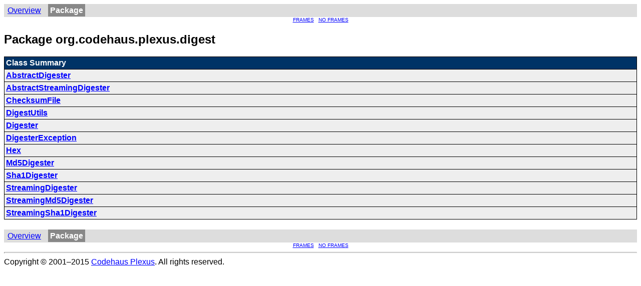

--- FILE ---
content_type: text/html; charset=utf-8
request_url: https://codehaus-plexus.github.io/plexus-digest/xref/org/codehaus/plexus/digest/package-summary.html
body_size: 534
content:

<!DOCTYPE html PUBLIC "-//W3C//DTD XHTML 1.0 Transitional//EN" "http://www.w3.org/TR/xhtml1/DTD/xhtml1-transitional.dtd">
<html xml:lang="en" lang="en">
	<head>
		<meta http-equiv="content-type" content="text/html; charset=UTF-8" />
		<title>Plexus Digest / Hashcode Components 1.3-SNAPSHOT Reference Package org.codehaus.plexus.digest</title>
		<link rel="stylesheet" type="text/css" href="../../../../stylesheet.css" title="style" />
	</head>
	<body>
		      	<div class="overview">
        	<ul>
          		<li>
            		<a href="../../../../overview-summary.html">Overview</a>
          		</li>
          		<li class="selected">Package</li>
        	</ul>
      	</div>
      	<div class="framenoframe">
        	<ul>
          		<li>
            		<a href="../../../../index.html" target="_top">FRAMES</a>
          		</li>
          		<li>
            		<a href="package-summary.html" target="_top">NO FRAMES</a>
          		</li>
        	</ul>
      	</div>
		
		      	<h2>Package org.codehaus.plexus.digest</h2>

		<table class="summary">
        	<thead>
          		<tr>
            		<th>Class Summary</th>
          		</tr>
        	</thead>
        	<tbody>
        		            	<tr>
              		<td>
                		<a href="AbstractDigester.html" target="classFrame">AbstractDigester</a>
              		</td>
            	</tr>
				            	<tr>
              		<td>
                		<a href="AbstractStreamingDigester.html" target="classFrame">AbstractStreamingDigester</a>
              		</td>
            	</tr>
				            	<tr>
              		<td>
                		<a href="ChecksumFile.html" target="classFrame">ChecksumFile</a>
              		</td>
            	</tr>
				            	<tr>
              		<td>
                		<a href="DigestUtils.html" target="classFrame">DigestUtils</a>
              		</td>
            	</tr>
				            	<tr>
              		<td>
                		<a href="Digester.html" target="classFrame">Digester</a>
              		</td>
            	</tr>
				            	<tr>
              		<td>
                		<a href="DigesterException.html" target="classFrame">DigesterException</a>
              		</td>
            	</tr>
				            	<tr>
              		<td>
                		<a href="Hex.html" target="classFrame">Hex</a>
              		</td>
            	</tr>
				            	<tr>
              		<td>
                		<a href="Md5Digester.html" target="classFrame">Md5Digester</a>
              		</td>
            	</tr>
				            	<tr>
              		<td>
                		<a href="Sha1Digester.html" target="classFrame">Sha1Digester</a>
              		</td>
            	</tr>
				            	<tr>
              		<td>
                		<a href="StreamingDigester.html" target="classFrame">StreamingDigester</a>
              		</td>
            	</tr>
				            	<tr>
              		<td>
                		<a href="StreamingMd5Digester.html" target="classFrame">StreamingMd5Digester</a>
              		</td>
            	</tr>
				            	<tr>
              		<td>
                		<a href="StreamingSha1Digester.html" target="classFrame">StreamingSha1Digester</a>
              		</td>
            	</tr>
				        	</tbody>
      	</table>
		
		      	<div class="overview">
        	<ul>
          		<li>
            		<a href="../../../../overview-summary.html">Overview</a>
          		</li>
          		<li class="selected">Package</li>
        	</ul>
      	</div>
      	<div class="framenoframe">
        	<ul>
          		<li>
            		<a href="../../../../index.html" target="_top">FRAMES</a>
          		</li>
          		<li>
            		<a href="package-summary.html" target="_top">NO FRAMES</a>
          		</li>
        	</ul>
      	</div>
				<hr />
		<div id="footer">
			Copyright &#169; 2001&#x2013;2015 <a href="http://codehaus-plexus.github.io/">Codehaus Plexus</a>. All rights reserved.
		</div>
	</body>
</html>

--- FILE ---
content_type: text/css; charset=utf-8
request_url: https://codehaus-plexus.github.io/plexus-digest/xref/stylesheet.css
body_size: 104
content:
/* Javadoc style sheet */
/* Define colors, fonts and other style attributes here to override the defaults  */
body {
    background-color: #fff;
    font-family: Arial, Helvetica, sans-serif;
}

a:link {
    color: #00f;
}
a:visited {
    color: #00a;
}

a:active, a:hover {
    color: #f30 !important;
}

ul, li {
    list-style-type:none;
    margin:0;
    padding:0;
}

table td {
    padding: 3px;
    border: 1px solid #000;
}
table {
    width:100%;
    border: 1px solid #000;
    border-collapse: collapse;
}

div.overview {
    background-color:#ddd;
    padding: 4px 4px 4px 0;
}
div.overview li, div.framenoframe li {
    display: inline;
}
div.framenoframe {
    text-align: center;
    font-size: x-small;
}
div.framenoframe li {
    margin: 0 3px 0 3px;
}
div.overview li {
    margin:3px 3px 0 3px;
    padding: 4px;
}
li.selected {
    background-color:#888;
    color: #fff;
    font-weight: bold;
}

table.summary {
    margin-bottom: 20px;
}
table.summary td, table.summary th {
    font-weight: bold;
    text-align: left;
    padding: 3px;
}
table.summary th {
    background-color:#036;
    color: #fff;
}
table.summary td {
    background-color:#eee;
    border: 1px solid black;
}

em {
    color: #A00;
}
em.comment {
    color: #390;
}
.string {
    color: #009;
}

#overview {
    padding:2px;
}

hr {
    height: 1px;
    color: #000;
}

/* JXR style sheet */
.jxr_comment
{
    color: #390;
}

.jxr_javadoccomment
{
    color: #A00;
}

.jxr_string
{
    color: #009;
}

.jxr_keyword
{
    color: #000;
}
